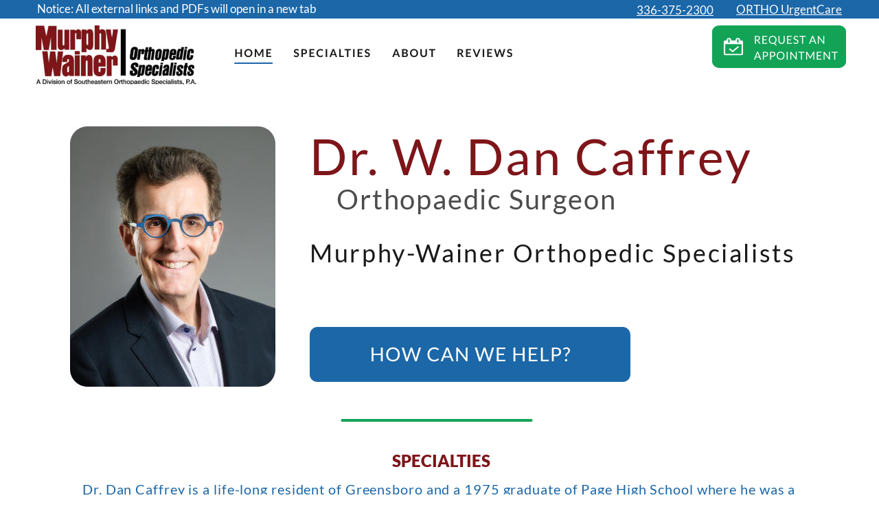

--- FILE ---
content_type: text/html
request_url: https://www.drwdancaffrey.com/
body_size: 57593
content:
<!DOCTYPE html>
<html lang="en">
<head>
 <meta http-equiv="X-UA-Compatible" content="IE=EDGE"/>
 <meta charset="utf-8"/>
 <meta name="Generator" content="Xara HTML filter v.9.9.1.0"/>
 <meta name="XAR Files" content="index_html_files/xr_files.txt"/>
 <title>Dr. W. Dan Caffrey | Orthopaedic Surgeon | Greensboro, North Carolina</title>
 <meta name="viewport" content="width=device-width, initial-scale=1" />
 <meta name="keywords" content="Dr. Julian Willoughby, Dr. Willoughby, Murphy Wainer Orthopedic Specialists, Orthopedic Injuries, Sports Injuries, Degenerative Disorders, Interventional Spine Care, Interventional Spinal Care, Sports Medicine, Musculoskeletal Ultrasound, Physiatry, Rehabilitation, Joint Injections, Fluoroscopy, Tendon Tears, Tendonitis, Muscle Tears, Joint Fluid, Ligament Sprains, Ligament Tears, Join Inflammation, Nerve Entrapment, Hernias, Dislocations, Cysts, Epidurals, Nerve Blocks, Facet Injections, Medial Branch Blocks, Radiofrequency Ablation, SI Joint Injections, Arthrograms, Greensboro, High Point, Winston-Salem, Kernersville, Eden, Guilford County, North Carolina"/>
 <meta name="description" content="Dr. W. Dan Caffrey is an orthopaedic surgeon at Murphy-Wainer Orthopedic Specialists in Greensboro, North Carolina."/>
 <link rel="stylesheet" href="index_html_files/xr_fonts.css"/>
 <script><!--
 if(navigator.userAgent.indexOf('MSIE')!=-1 || navigator.userAgent.indexOf('Trident')!=-1){ document.write('<link rel="stylesheet" href="index_html_files/xr_fontsie.css"/>');} 
 if(navigator.userAgent.indexOf('Android')!=-1){ document.write('<link rel="stylesheet" href="index_html_files/xr_fontsrep.css"/>');} 
--></script>
 <script>document.documentElement.className="xr_bgh0";</script>
 <link rel="stylesheet" href="index_html_files/xr_main.css"/>
 <link rel="stylesheet" href="index_html_files/custom_styles.css"/>
 <link rel="stylesheet" href="index_html_files/xr_text.css"/>
 <script src="index_html_files/roe.js"></script>
 <script src="index_html_files/replaceMobileFonts.js"></script>
 <script src="index_html_files/prs4.js"></script>
 <link rel="stylesheet" href="index_html_files/xr_all.css" id="xr_mvcss"/>
 <!--[if lt IE 9]><link rel="stylesheet" href="index_html_files/xr_ie.css"/><![endif]-->
 <script> var xr_multivar=1;xr_ios_ini2();</script>
 <script src="index_html_files/jquery.js"></script>
 <link rel="stylesheet" href="index_html_files/ani.css"/>
 <style>
  @media screen and (min-width: 840px) {#xr_xr {top:0px;}}
  @media screen and (max-width: 839px) {#xr_xr {top:0px;}}
 </style>
</head>
<body class="xr_bgb0">
<div class="xr_ap" id="xr_xrii"  style="width: 100%; height: 100%; min-width: 1200px; min-height: 2854px; top:0%; left:0%; overflow:hidden;">
<div class="xr_ap" id="xr_bph" style="width: 100%; height: 100%; left: 0px; top: 0px; overflow: hidden;">
<div class="xr_ar xr_mvp_2 xr_mvpo " style="width: 100%; height: 100%;">
<div class="xr_pbd">
</div>
</div>
</div>
<div class="xr_strb  xr_mvp_1 " style="top: 0px; left: 0px; width: 100%; min-width: 1200px; position: absolute;">
 <span class="xr_ar" style=" left: 0px; width: 100%; height: 603px; top: 2251px; position: absolute; background-color: #1B67A8;"></span>
</div>
<div class="xr_strb  xr_mvp_1 " style="top: 0px; left: 0px; width: 100%; min-width: 1200px; position: absolute;">
 <span class="xr_rn_ xr_rnsp_ xr_ar" style=" left: 0px; width: 100%; height: 5px; top: 2247px; position: absolute; background:url('index_html_files/256.png') center 0px repeat; background-size: 1200px 5px;"></span>
</div>
<div class="xr_strb  xr_mvp_1 " style="top: 0px; left: 0px; width: 100%; min-width: 1200px; position: absolute;">
 <span class="xr_ar" style=" left: 0px; width: 100%; height: 2px; top: 2721px; position: absolute; background:url('index_html_files/264@2x.png') center center no-repeat; background-size: cover;"></span>
</div>
<div class="xr_strb  xr_mvp_2  xr_mvpo " style="top: 0px; left: 0px; width: 100%; min-width: 480px; position: absolute;">
 <span class="xr_ar" style=" left: 0px; width: 100%; height: 652px; top: 2108px; position: absolute; background-color: #1B67A8;"></span>
</div>
<div class="xr_strb  xr_mvp_2  xr_mvpo " style="top: 0px; left: 0px; width: 100%; min-width: 480px; position: absolute;">
 <span class="xr_rn_ xr_rnsp_ xr_ar" style=" left: 0px; width: 100%; height: 5px; top: 2105px; position: absolute; background:url('index_html_files/1016.png') center 0px repeat; background-size: 483px 5px;"></span>
</div>
<div class="xr_strb  xr_mvp_2  xr_mvpo " style="top: 0px; left: 0px; width: 100%; min-width: 480px; position: absolute;">
 <span class="xr_ar" style=" left: 0px; width: 100%; height: 2px; top: 2627px; position: absolute; background:url('index_html_files/1023@2x.png') center center no-repeat; background-size: cover;"></span>
</div>
<div class="xr_strb  xr_mvp_2  xr_mvpo " style="top: 0px; left: 0px; width: 100%; min-width: 480px; position: absolute;">
 <span class="xr_ar" style=" left: 0px; width: 100%; height: 2px; top: 2333px; position: absolute; background:url('index_html_files/1070@2x.png') center center no-repeat; background-size: cover;"></span>
</div>
<!--[if gte IE 9]><!-->
<div id="xr_xr" class="xr_noc" style="position:relative; text-align:left; margin:0 auto;" onmousedown="xr_mm(event);">
<!--<![endif]-->
<!--[if lt IE 9]>
<div class="xr_ap" id="xr_xr" style="width: 1200px; height: 2854px; left:50%; margin-left: -600px; text-align: left; top:0px;">
<![endif]-->
 <script>var xr_xr=document.getElementById("xr_xr");xr_rxc();</script>
<div id="xr_td" class="xr_td">
<div id="xr_mvp_1" class="xr_mvp_1 xr_bgn_0_0_0" style="position:absolute; width:1200px; height:2854px;">
<div class="xr_ap xr_xri_" style="width: 1200px; height: 2854px;">
<div class="xr_group">
</div>
<div class="xr_group">
</div>
<div class="xr_group">
</div>
<div class="xr_group">
</div>
<div class="xr_group">
</div>
<div class="xr_group">
</div>
 <div class="xr_txt xr_s0" style="position: absolute; left:411px; top:255px; width:781px; height:10px;">
  <span class="xr_tl xr_s1" style="top: -71.05px;">Dr. W. Dan Caffrey</span>
  <span class="xr_tl xr_s2" style="top: 11.38px;">    Orthopaedic Surgeon</span>
  <span class="xr_tl xr_s3" style="top: 91.19px;">Murphy-Wainer Orthopedic Specialists</span>
 </div>
 <div class="xr_trigo_xr_ce0" style="position:absolute;left:410px;top:476px;width:469px;height:81px;z-index:-1;"></div>
 <div class="xr_ap xr_ac" id="xr_xpxr_2" style="left:0; top:0; visibility: hidden; display: none;">
 <a href="javascript:xr_cpu(4)" onclick="return(xr_nn());">
  <img class="xr_rn_ xr_rnsp_ xr_ap" src="index_html_files/1244.png" alt="HOW CAN WE HELP?" title="" onmousemove="xr_mo(this,0,event)" style="left:410px;top:476px;width:469px;height:81px;"/>
 </a>
 </div>
 <div class="xr_trigo_xr_ce1" style="position:absolute;left:105px;top:966px;width:297px;height:197px;z-index:-1;"></div>
 <div class="xr_ap xr_ac" id="xr_xpxr_7" style="left:0; top:0; visibility: hidden; display: none;">
 <a href="specialties.html" onclick="return(xr_nn());">
  <img class="xr_rn_ xr_rnsp_ xr_ap" src="index_html_files/1245.png" alt="A grandpa is jogging next to his young grandson. Title reads: Total Joint Replacement" title="" onmousemove="xr_mo(this,0,event)" style="left:105px;top:966px;width:297px;height:197px;"/>
 </a>
 </div>
 <div class="xr_trigo_xr_ce2" style="position:absolute;left:449px;top:964px;width:303px;height:199px;z-index:-1;"></div>
 <div class="xr_ap xr_ac" id="xr_xpxr_12" style="left:0; top:0; visibility: hidden; display: none;">
 <a href="specialties.html" onclick="return(xr_nn());">
  <img class="xr_rn_ xr_rnsp_ xr_ap" src="index_html_files/1246.png" alt="A young man standing on a tennis court holds his left shoulder in pain. Title reads: Arthroscopic Shoulder Surgery" title="" onmousemove="xr_mo(this,0,event)" style="left:449px;top:964px;width:303px;height:199px;"/>
 </a>
 </div>
 <div class="xr_trigo_xr_ce3" style="position:absolute;left:792px;top:966px;width:297px;height:198px;z-index:-1;"></div>
 <div class="xr_ap xr_ac" id="xr_xpxr_17" style="left:0; top:0; visibility: hidden; display: none;">
 <a href="specialties.html" onclick="return(xr_nn());">
  <img class="xr_rn_ xr_rnsp_ xr_ap" src="index_html_files/1247.png" alt="A senior woman sits on a park bench holding her knee in pain. Title reads: Arthroscopic Knee Surgery" title="" onmousemove="xr_mo(this,0,event)" style="left:792px;top:966px;width:297px;height:198px;"/>
 </a>
 </div>
 <div class="xr_trigo_xr_ce4" style="position:absolute;left:277px;top:1228px;width:297px;height:198px;z-index:-1;"></div>
 <div class="xr_ap xr_ac" id="xr_xpxr_22" style="left:0; top:0; visibility: hidden; display: none;">
 <a href="specialties.html" onclick="return(xr_nn());">
  <img class="xr_rn_ xr_rnsp_ xr_ap" src="index_html_files/1248.png" alt="A man is hitting golf balls on a driving range. Title reads: ACL Repair Surgery" title="" onmousemove="xr_mo(this,0,event)" style="left:277px;top:1228px;width:297px;height:198px;"/>
 </a>
 </div>
 <div class="xr_trigo_xr_ce5" style="position:absolute;left:456px;top:609px;width:280px;height:5px;z-index:-1;"></div>
 <div class="xr_ap xr_ac" id="xr_xpxr_27" style="left:0; top:0; visibility: hidden; display: none;">
 <img class="xr_rn_ xr_rnsp_ xr_ap" src="index_html_files/1041.png" alt="" title="" style="left:456px;top:609px;width:280px;height:5px;"/>
 </div>
 <img class="xr_ap" src="index_html_files/1186.jpg" alt="Blue banner with a photo overlayed that shows two middle-aged men standing next to their bikes on an outdoor trail." title="" style="left:15px;top:1521px;width:1163px;height:395px;"/>
 <div class="xr_txt xr_s4" style="position: absolute; left:73px; top:1632px; width:439px; height:10px;">
  <span class="xr_tl xr_s4" style="top: -17.76px;">“Dr. Caffrey is a great doctor. He explained </span>
  <span class="xr_tl xr_s4" style="top: 3.83px;">everything in detail. He and his staff were </span>
  <span class="xr_tl xr_s4" style="top: 25.42px;">professional, and compassionate. Was able </span>
  <span class="xr_tl xr_s4" style="top: 47.02px;">to make an appt that day and surgery the </span>
  <span class="xr_tl xr_s4" style="top: 68.61px;">same week. Very little waiting time and that </span>
  <span class="xr_tl xr_s4" style="top: 90.2px;">was very much appreciated. Thanks again!”</span>
 </div>
 <div class="xr_trigo_xr_ce6" style="position:absolute;left:351px;top:2095px;width:473px;height:85px;z-index:-1;"></div>
 <div class="xr_ap xr_ac" id="xr_xpxr_32" style="left:0; top:0; visibility: hidden; display: none;">
 <a href="javascript:xr_cpu(4)" onclick="return(xr_nn());">
  <img class="xr_rn_ xr_rnsp_ xr_ap" src="index_html_files/1043.png" alt="HOW CAN WE HELP?" title="" onmousemove="xr_mo(this,0,event)" style="left:351px;top:2095px;width:473px;height:85px;"/>
 </a>
 </div>
 <div class="xr_trigo_xr_ce7" style="position:absolute;left:447px;top:2015px;width:281px;height:5px;z-index:-1;"></div>
 <div class="xr_ap xr_ac" id="xr_xpxr_37" style="left:0; top:0; visibility: hidden; display: none;">
 <img class="xr_rn_ xr_rnsp_ xr_ap" src="index_html_files/1044.png" alt="" title="" style="left:447px;top:2015px;width:281px;height:5px;"/>
 </div>
<div class="xr_group">
</div>
<div class="xr_group">
 <div class="xr_txt xr_s5" style="position: absolute; left:941px; top:2527px; width:240px; height:10px;">
  <span class="xr_tl xr_s6" style="top: -23.68px;">ON-SITE<span class="xr_s7" style=""> </span></span>
 </div>
</div>
<div class="xr_group">
 <div class="xr_txt xr_s6" style="position: absolute; left:945px; top:2309px; width:263px; height:10px;">
  <span class="xr_tl xr_s6" style="top: -23.68px;">AFTER HOURS </span>
  <span class="xr_tl xr_s6" style="top: 5.11px;">ORTHOPEDIC</span>
 </div>
</div>
<div class="xr_group">
 <img class="xr_rn_ xr_ap" src="index_html_files/252.jpg" alt="Image of patient getting physical therapy" title="" style="left:790px;top:2513px;width:140px;height:111px;"/>
</div>
<div class="xr_group">
 <img class="xr_rn_ xr_ap" src="index_html_files/253.jpg" alt="Image of patient at urgent care" title="" style="left:790px;top:2299px;width:131px;height:116px;"/>
</div>
 <div class="xr_trigo_xr_ce8" style="position:absolute;left:938px;top:2366px;width:191px;height:73px;z-index:-1;"></div>
 <div class="xr_ap xr_ac" id="xr_xpxr_42" style="left:0; top:0; visibility: hidden; display: none;">
 <a href="https://murphywainer.com/orthopedic-urgent-care.html" target="_blank" rel="noopener noreferrer" onclick="return(xr_nn());">
  <img class="xr_rn_ xr_rnsp_ xr_ap" src="index_html_files/431.png" alt="URGENT CARE" title="" onmousemove="xr_mo(this,0,event)" style="left:938px;top:2366px;width:191px;height:73px;"/>
 </a>
 </div>
 <div class="xr_trigo_xr_ce9" style="position:absolute;left:940px;top:2552px;width:247px;height:72px;z-index:-1;"></div>
 <div class="xr_ap xr_ac" id="xr_xpxr_48" style="left:0; top:0; visibility: hidden; display: none;">
 <a href="https://murphywainer.com/physical-therapy.html" target="_blank" rel="noopener noreferrer" onclick="return(xr_nn());">
  <img class="xr_rn_ xr_rnsp_ xr_ap" src="index_html_files/432.png" alt="PHYSICAL THERAPY" title="" onmousemove="xr_mo(this,0,event)" style="left:940px;top:2552px;width:247px;height:72px;"/>
 </a>
 </div>
<div class="xr_group">
</div>
<div class="xr_group">
 <div class="xr_txt xr_s8" style="position: absolute; left:90px; top:2309px; width:296px; height:10px;">
  <span class="xr_tl xr_s6" style="top: -23.68px;">GREENSBORO OFFICE</span>
  <span class="xr_tl xr_s9" style="top: 31.21px;"><a href="https://goo.gl/maps/rnZDHvAhcZxHTwdu5" target="_blank" rel="noopener noreferrer" onclick="return(xr_nn());" onmousemove="xr_mo(this,0)" ><span class="xr_s9" style="">1130 North Church St.</span></a></span>
  <span class="xr_tl xr_s9" style="top: 55.68px;"><a href="https://goo.gl/maps/rnZDHvAhcZxHTwdu5" target="_blank" rel="noopener noreferrer" onclick="return(xr_nn());" onmousemove="xr_mo(this,0)" ><span class="xr_s9" style="">Greensboro, NC 27401</span></a></span>
  <span class="xr_tl xr_s9" style="top: 112.5px;"><a href="tel:3363752300" onclick="return(xr_nn());" onmousemove="xr_mo(this,0)" ><span class="xr_s9" style="">336-375-2300</span></a></span>
 </div>
</div>
<div class="xr_group">
 <div class="xr_txt xr_s8" style="position: absolute; left:90px; top:2527px; width:296px; height:10px;">
  <span class="xr_tl xr_s6" style="top: -23.68px;">EDEN OFFICE</span>
  <span class="xr_tl xr_s9" style="top: 31.21px;"><a href="https://goo.gl/maps/yZ44NFDGrvVYkEXk7" target="_blank" rel="noopener noreferrer" onclick="return(xr_nn());" onmousemove="xr_mo(this,0)" ><span class="xr_s9" style="">640 South Van Buren St.</span></a></span>
  <span class="xr_tl xr_s9" style="top: 55.68px;"><a href="https://goo.gl/maps/yZ44NFDGrvVYkEXk7" target="_blank" rel="noopener noreferrer" onclick="return(xr_nn());" onmousemove="xr_mo(this,0)" ><span class="xr_s9" style="">Eden, NC 27288</span></a></span>
  <span class="xr_tl xr_s9" style="top: 112.5px;"><a href="tel:3366230937" onclick="return(xr_nn());" onmousemove="xr_mo(this,0)" ><span class="xr_s9" style="">336-623-0937</span></a></span>
 </div>
</div>
<div class="xr_group">
 <img class="xr_rn_ xr_rnsp_ xr_ap" src="index_html_files/257.png" alt="" title="" style="left:86px;top:2476px;width:247px;height:5px;"/>
</div>
<div class="xr_group">
 <span class="xr_ar" style="left:425px;top:2251px;width:350px;height:472px; background-color: #12A357;"></span>
</div>
<div class="xr_group">
 <div class="xr_txt xr_s10" style="position: absolute; left:445px; top:2309px; width:310px; height:10px;">
  <span class="xr_tl xr_s6" style="top: -23.68px;">QUICK LINKS</span>
  <span class="xr_tl xr_s11" style="top: 31.21px;"><a href="specialties.html" onclick="return(xr_nn());" onmousemove="xr_mo(this,0)" ><span class="xr_s11" style="">SPECIALTIES</span></a></span>
  <span class="xr_tl xr_s11" style="top: 55.68px;"><a href="about-dr-caffrey.html" onclick="return(xr_nn());" onmousemove="xr_mo(this,0)" ><span class="xr_s11" style="">ABOUT DR CAFFREY</span></a></span>
  <span class="xr_tl xr_s11" style="top: 80.15px;"><a href="patient-reviews.html" onclick="return(xr_nn());" onmousemove="xr_mo(this,0)" ><span class="xr_s11" style="">PATIENT REVIEWS</span></a></span>
  <span class="xr_tl xr_s11" style="top: 153.57px;"><a href="https://murphywainer.com/forms/appointments_view.php" target="_blank" rel="noopener noreferrer" onclick="return(xr_nn());" onmousemove="xr_mo(this,0)" ><span class="xr_s11" style="">APPOINTMENT REQUEST</span></a></span>
  <span class="xr_tl xr_s11" style="top: 178.05px;"><a href="https://www.murphywainer.com/contact-murphy-wainer.html" target="_blank" rel="noopener noreferrer" onclick="return(xr_nn());" onmousemove="xr_mo(this,0)" ><span class="xr_s11" style="">CONTACT US</span></a></span>
 </div>
</div>
<div class="xr_group">
 <img class="xr_rn_ xr_rnsp_ xr_ap" src="index_html_files/263.png" alt="" title="" style="left:940px;top:2472px;width:247px;height:5px;"/>
</div>
<div class="xr_group">
</div>
<div class="xr_group">
 <div class="xr_txt xr_s12" style="position: absolute; left:18px; top:2776px; width:544px; height:10px;">
  <span class="xr_tl xr_s13" style="top: -15.79px;">COPYRIGHT © MURPHY WAINER ORTHOPEDIC SPECIALISTS</span>
  <span class="xr_tl xr_s13" style="top: 7.24px;">ALL RIGHTS RESERVED.</span>
  <span class="xr_tl xr_s12" style="top: 30.28px;"><span class="xr_s13" style="">WEB DEVELOPMENT BY </span><a href="https://abetterweb.com" target="_blank" rel="noopener noreferrer" onclick="return(xr_nn());" onmousemove="xr_mo(this,0)" ><span class="xr_s14" style="">A BETTER WEB, INC.</span></a></span>
 </div>
</div>
<div class="xr_group">
 <div class="xr_txt xr_s14" style="position: absolute; left:875px; top:2776px; width:311px; height:10px;">
  <span class="xr_tl xr_s13" style="top: -15.79px;"><a href="index_html_files/privacy.pdf" target="_blank" rel="noopener noreferrer" onclick="return(xr_nn());" onmousemove="xr_mo(this,0)" ><span class="xr_s14" style="">PRIVACY NOTICE</span></a></span>
  <span class="xr_tl xr_s13" style="top: 7.24px;"><a href="index_html_files/MURPHYWAINER-NONDISCRIMINATION-NOTICE.pdf" target="_blank" rel="noopener noreferrer" onclick="return(xr_nn());" onmousemove="xr_mo(this,0)" ><span class="xr_s14" style="">NOTICE OF NON-DISCRIMINATION</span></a></span>
  <span class="xr_tl xr_s13" style="top: 30.28px;"><a href="accessibility.html" onclick="return(xr_nn());" onmousemove="xr_mo(this,0)" ><span class="xr_s14" style="">ACCESSIBILITY STATEMENT</span></a></span>
 </div>
</div>
 <img class="xr_rn_ xr_ap" src="index_html_files/1188.jpg" alt="Dr. W. Dan Caffrey, Orthopaedic Surgeon, Greensboro, NC" title="" style="left:62px;top:184px;width:299px;height:379px;"/>
 <div class="xr_txt xr_s15" style="position: absolute; left:49px; top:720px; width:1100px; height:10px;">
  <span class="xr_tc xr_s15" style="left: -24.42px; top: -19.74px; width: 1154px;">Dr. Dan Caffrey is a life-long resident of Greensboro and a 1975 graduate of Page High School where he was a </span>
  <span class="xr_tc xr_s15" style="left: -40.06px; top: 4.26px; width: 1185px;">valedictorian. He attended Duke University as an Angier B. Duke Scholar for his undergraduate studies, followed </span>
  <span class="xr_tc xr_s15" style="left: -28.41px; top: 28.25px; width: 1162px;">by obtaining his medical degree from Duke University Medical School. He then completed two years of general </span>
  <span class="xr_tc xr_s15" style="left: -3.43px; top: 52.24px; width: 1112px;">surgery internship at Presbyterian Hospital/University of Pittsburgh, returning to Duke University for his </span>
  <span class="xr_tc xr_s15" style="left: -52.79px; top: 76.23px; width: 1211px;">orthopedic residency. Subsequent to residency, Dr. Caffrey completed a one-year sports medicine and arthroscopic </span>
  <span class="xr_tc xr_s15" style="left: -32.23px; top: 100.22px; width: 1165px;">surgery fellowship in Richmond, Virginia. He was the first physician in this area to have completed this training.</span>
 </div>
 <div class="xr_txt Heading_1 Heading_2 xr_s16" style="position: absolute; left:470px; top:680px; width:265px; height:10px;">
  <h2 class="xr_tc Heading_1 Heading_2 xr_s16" style="left: 54.6px; top: -23.68px; width: 156px;margin:0;">SPECIALTIES</h2>
 </div>
 <div class="xr_trigo_xr_ce10" style="position:absolute;left:620px;top:1228px;width:298px;height:198px;z-index:-1;"></div>
 <div class="xr_ap xr_ac" id="xr_xpxr_54" style="left:0; top:0; visibility: hidden; display: none;">
 <a href="specialties.html" onclick="return(xr_nn());">
  <img class="xr_rn_ xr_rnsp_ xr_ap" src="index_html_files/1250.png" alt="A senior woman holds her shoulder as a doctor uses a model of a shoulder to explain where her pain is coming from. Title reads: Rotator Cuff Surgery" title="" onmousemove="xr_mo(this,0,event)" style="left:620px;top:1228px;width:298px;height:198px;"/>
 </a>
 </div>
 <div class="xr_txt xr_s17" style="position: absolute; left:191px; top:1822px; width:322px; height:10px;">
  <span class="xr_tr xr_s17" style="left: 94.54px; top: -19.68px; width: 227px;">-Patient of Dr. Caffrey</span>
 </div>
<div class="xr_group">
</div>
 <div class="xr_trigo_xr_ce11" style="position:absolute;left:22px;top:2345px;width:48px;height:48px;z-index:-1;"></div>
 <div class="xr_ap xr_ac" id="xr_xpxr_59" style="left:0; top:0; visibility: hidden; display: none;">
 <a href="https://goo.gl/maps/rnZDHvAhcZxHTwdu5" target="_blank" rel="noopener noreferrer" onclick="return(xr_nn());">
  <img class="xr_rn_ xr_rnsp_ xr_ap" src="index_html_files/433.png" alt="" title="" onmousemove="xr_mo(this,0,event)" style="left:22px;top:2345px;width:48px;height:48px;"/>
 </a>
 </div>
 <div class="xr_trigo_xr_ce12" style="position:absolute;left:22px;top:2414px;width:48px;height:48px;z-index:-1;"></div>
 <div class="xr_ap xr_ac" id="xr_xpxr_65" style="left:0; top:0; visibility: hidden; display: none;">
 <a href="tel:3363752300" onclick="return(xr_nn());">
  <img class="xr_rn_ xr_rnsp_ xr_ap" src="index_html_files/434.png" alt="" title="" onmousemove="xr_mo(this,0,event)" style="left:22px;top:2414px;width:48px;height:48px;"/>
 </a>
 </div>
 <div class="xr_trigo_xr_ce13" style="position:absolute;left:22px;top:2563px;width:48px;height:48px;z-index:-1;"></div>
 <div class="xr_ap xr_ac" id="xr_xpxr_71" style="left:0; top:0; visibility: hidden; display: none;">
 <a href="https://goo.gl/maps/oGaobjz6aNJ2" target="_blank" rel="noopener noreferrer" onclick="return(xr_nn());">
  <img class="xr_rn_ xr_rnsp_ xr_ap" src="index_html_files/435.png" alt="" title="" onmousemove="xr_mo(this,0,event)" style="left:22px;top:2563px;width:48px;height:48px;"/>
 </a>
 </div>
 <div class="xr_trigo_xr_ce14" style="position:absolute;left:22px;top:2630px;width:48px;height:48px;z-index:-1;"></div>
 <div class="xr_ap xr_ac" id="xr_xpxr_77" style="left:0; top:0; visibility: hidden; display: none;">
 <a href="tel:3366230937" onclick="return(xr_nn());">
  <img class="xr_rn_ xr_rnsp_ xr_ap" src="index_html_files/436.png" alt="" title="" onmousemove="xr_mo(this,0,event)" style="left:22px;top:2630px;width:48px;height:48px;"/>
 </a>
 </div>
 <div id="xr_xo0" class="xr_ap" style="left:0; top:0; width:1200px; height:100px; visibility:hidden; z-index:3;">
 <a href="" onclick="return(false);" onmousedown="xr_ppir(this);">
 </a>
 </div>
 <div id="xr_xd0"></div>
 <div class="xr_ap xr_pplock xr_prl01104" id="xr_xp4" style="left:0; top:0; visibility: hidden; display: none; z-index:4;">
 </div>
 <div id="xr_xo4"></div>
 <div id="xr_xd4"></div>
</div>
</div>
<div id="xr_mvp_2" class="xr_mvp_2 xr_bgn_1_0_0 xr_mvpo" style="position:absolute; width:480px; height:2760px;">
<div class="xr_ap xr_xri_" style="width: 480px; height: 2760px;">
<div class="xr_group">
</div>
<div class="xr_group">
</div>
<div class="xr_group">
</div>
<div class="xr_group">
</div>
<div class="xr_group">
</div>
 <div class="xr_txt xr_s18" style="position: absolute; left:47px; top:217px; width:430px; height:10px;">
  <span class="xr_tl xr_s18" style="top: -39.47px;">Dr. W.Dan Caffrey</span>
 </div>
 <div class="xr_trigo_xr_ce15" style="position:absolute;left:26px;top:1090px;width:426px;height:98px;z-index:-1;"></div>
 <div class="xr_ap xr_ac" id="xr_xpxr_83" style="left:0; top:0; visibility: hidden; display: none;">
 <a href="specialties.html" onclick="return(xr_nn());">
  <img class="xr_rn_ xr_rnsp_ xr_ap" src="index_html_files/1252.png" alt="A grandpa is jogging next to his young grandson. Title reads: Total Joint Replacement" title="" onmousemove="xr_mo(this,7,event)" style="left:26px;top:1090px;width:426px;height:98px;"/>
 </a>
 </div>
 <div class="xr_trigo_xr_ce16" style="position:absolute;left:26px;top:1218px;width:426px;height:100px;z-index:-1;"></div>
 <div class="xr_ap xr_ac" id="xr_xpxr_88" style="left:0; top:0; visibility: hidden; display: none;">
 <a href="specialties.html" onclick="return(xr_nn());">
  <img class="xr_rn_ xr_rnsp_ xr_ap" src="index_html_files/1253.png" alt="A young man standing on a tennis court holds his left shoulder in pain. Title reads: Arthroscopic Shoulder Surgery" title="" onmousemove="xr_mo(this,7,event)" style="left:26px;top:1218px;width:426px;height:100px;"/>
 </a>
 </div>
 <div class="xr_trigo_xr_ce17" style="position:absolute;left:26px;top:1348px;width:426px;height:99px;z-index:-1;"></div>
 <div class="xr_ap xr_ac" id="xr_xpxr_93" style="left:0; top:0; visibility: hidden; display: none;">
 <a href="specialties.html" onclick="return(xr_nn());">
  <img class="xr_rn_ xr_rnsp_ xr_ap" src="index_html_files/1254.png" alt="A senior woman sits on a park bench holding her knee in pain. Title reads: Arthroscopic Knee Surgery" title="" onmousemove="xr_mo(this,7,event)" style="left:26px;top:1348px;width:426px;height:99px;"/>
 </a>
 </div>
 <div class="xr_trigo_xr_ce18" style="position:absolute;left:26px;top:1467px;width:426px;height:100px;z-index:-1;"></div>
 <div class="xr_ap xr_ac" id="xr_xpxr_98" style="left:0; top:0; visibility: hidden; display: none;">
 <a href="specialties.html" onclick="return(xr_nn());">
  <img class="xr_rn_ xr_rnsp_ xr_ap" src="index_html_files/1255.png" alt="A man is hitting golf balls on a driving range. Title reads: ACL Repair Surgery" title="" onmousemove="xr_mo(this,7,event)" style="left:26px;top:1467px;width:426px;height:100px;"/>
 </a>
 </div>
 <div class="xr_trigo_xr_ce19" style="position:absolute;left:44px;top:996px;width:395px;height:4px;z-index:-1;"></div>
 <div class="xr_ap xr_ac" id="xr_xpxr_103" style="left:0; top:0; visibility: hidden; display: none;">
 <img class="xr_rn_ xr_rnsp_ xr_ap" src="index_html_files/1195.png" alt="" title="" style="left:44px;top:996px;width:395px;height:4px;"/>
 </div>
 <img class="xr_rn_ xr_ap" src="index_html_files/1196.jpg" alt="Blue banner with a photo overlayed that shows two middle-aged men standing next to their bikes on an outdoor trail." title="" style="left:0px;top:1730px;width:481px;height:340px;"/>
 <div class="xr_txt xr_s4" style="position: absolute; left:30px; top:1784px; width:285px; height:10px;">
  <span class="xr_tl xr_s4" style="top: -17.76px;">“Dr. Caffrey is a great </span>
  <span class="xr_tl xr_s4" style="top: 3.83px;">doctor. He explained </span>
  <span class="xr_tl xr_s4" style="top: 25.42px;">everything in detail. He and </span>
  <span class="xr_tl xr_s4" style="top: 47.02px;">his staff were professional, </span>
  <span class="xr_tl xr_s4" style="top: 68.61px;">and compassionate. Was </span>
  <span class="xr_tl xr_s4" style="top: 90.2px;">able to make an appt that </span>
  <span class="xr_tl xr_s4" style="top: 111.8px;">day and surgery the same </span>
  <span class="xr_tl xr_s4" style="top: 133.39px;">week. Very little waiting </span>
  <span class="xr_tl xr_s4" style="top: 154.98px;">time and that was very much </span>
  <span class="xr_tl xr_s4" style="top: 176.58px;">appreciated. Thanks again!”</span>
 </div>
<div class="xr_group">
</div>
<div class="xr_group">
 <span class="xr_ar" style="left:-1px;top:2335px;width:233px;height:293px; background-color: #12A357;"></span>
</div>
<div class="xr_group">
 <div class="xr_txt xr_s19" style="position: absolute; left:253px; top:2384px; width:85px; height:10px;">
  <span class="xr_tl xr_s20" style="top: -17.76px;">ON-SITE<span class="xr_s21" style=""> </span></span>
 </div>
</div>
<div class="xr_group">
 <div class="xr_txt xr_s20" style="position: absolute; left:255px; top:2521px; width:140px; height:10px;">
  <span class="xr_tl xr_s20" style="top: -17.76px;">AFTER HOURS </span>
  <span class="xr_tl xr_s20" style="top: 3.83px;">ORTHOPEDIC</span>
 </div>
</div>
<div class="xr_group">
 <img class="xr_rn_ xr_ap" src="index_html_files/1014.jpg" alt="Image of patient getting physical therapy" title="" style="left:349px;top:2350px;width:77px;height:60px;"/>
</div>
<div class="xr_group">
 <img class="xr_rn_ xr_ap" src="index_html_files/1015.jpg" alt="Image of patient at urgent care" title="" style="left:388px;top:2495px;width:61px;height:58px;"/>
</div>
<div class="xr_group">
</div>
<div class="xr_group">
 <div class="xr_txt xr_s22" style="position: absolute; left:27px; top:2150px; width:211px; height:10px;">
  <span class="xr_tl xr_s23" style="top: -15.79px;">GREENSBORO OFFICE</span>
  <span class="xr_tl xr_s24" style="top: 20.81px;"><a href="https://goo.gl/maps/rnZDHvAhcZxHTwdu5" target="_blank" rel="noopener noreferrer" onclick="return(xr_nn());" onmousemove="xr_mo(this,7)" ><span class="xr_s24" style="">1130 North Church St.</span></a></span>
  <span class="xr_tl xr_s24" style="top: 37.12px;"><a href="https://goo.gl/maps/rnZDHvAhcZxHTwdu5" target="_blank" rel="noopener noreferrer" onclick="return(xr_nn());" onmousemove="xr_mo(this,7)" ><span class="xr_s24" style="">Greensboro, NC 27401</span></a></span>
  <span class="xr_tl xr_s24" style="top: 75px;"><a href="tel:3363752300" onclick="return(xr_nn());" onmousemove="xr_mo(this,7)" ><span class="xr_s24" style="">336-375-2300</span></a></span>
 </div>
</div>
<div class="xr_group">
 <div class="xr_txt xr_s22" style="position: absolute; left:253px; top:2150px; width:200px; height:10px;">
  <span class="xr_tl xr_s23" style="top: -15.79px;">EDEN OFFICE</span>
  <span class="xr_tl xr_s24" style="top: 20.81px;"><a href="https://goo.gl/maps/yZ44NFDGrvVYkEXk7" target="_blank" rel="noopener noreferrer" onclick="return(xr_nn());" onmousemove="xr_mo(this,7)" ><span class="xr_s24" style="">640 South Van Buren St.</span></a></span>
  <span class="xr_tl xr_s24" style="top: 37.12px;"><a href="https://goo.gl/maps/yZ44NFDGrvVYkEXk7" target="_blank" rel="noopener noreferrer" onclick="return(xr_nn());" onmousemove="xr_mo(this,7)" ><span class="xr_s24" style="">Eden, NC 27288</span></a></span>
  <span class="xr_tl xr_s24" style="top: 75px;"><a href="tel:3366230937" onclick="return(xr_nn());" onmousemove="xr_mo(this,7)" ><span class="xr_s24" style="">336-623-0937</span></a></span>
 </div>
</div>
<div class="xr_group">
 <img class="xr_rn_ xr_rnsp_ xr_ap" src="index_html_files/1017.png" alt="" title="" style="left:253px;top:2345px;width:101px;height:5px;"/>
</div>
<div class="xr_group">
 <div class="xr_txt xr_s25" style="position: absolute; left:11px; top:2377px; width:226px; height:10px;">
  <span class="xr_tl xr_s20" style="top: -17.76px;">QUICK LINKS</span>
  <span class="xr_tc xr_s26" style="left: 113.07px; top: 21.7px; width: 3px;"> </span>
  <span class="xr_tl xr_s27" style="top: 30.31px;"><a href="specialties.html" onclick="return(xr_nn());" onmousemove="xr_mo(this,7)" ><span class="xr_s27" style="">SPECIALTIES</span></a></span>
  <span class="xr_tl xr_s27" style="top: 55.26px;"><a href="about-dr-caffrey.html" onclick="return(xr_nn());" onmousemove="xr_mo(this,7)" ><span class="xr_s27" style="">ABOUT DR CAFFREY</span></a></span>
  <span class="xr_tl xr_s27" style="top: 80.22px;"><a href="patient-reviews.html" onclick="return(xr_nn());" onmousemove="xr_mo(this,7)" ><span class="xr_s27" style="">PATIENT REVIEWS</span></a></span>
  <span class="xr_tl xr_s27" style="top: 142.6px;"><a href="https://murphywainer.com/forms/appointments_view.php" target="_blank" rel="noopener noreferrer" onclick="return(xr_nn());" onmousemove="xr_mo(this,7)" ><span class="xr_s27" style="">APPOINTMENT REQUEST</span></a></span>
  <span class="xr_tl xr_s27" style="top: 167.55px;"><a href="https://www.murphywainer.com/contact-murphy-wainer.html" target="_blank" rel="noopener noreferrer" onclick="return(xr_nn());" onmousemove="xr_mo(this,7)" ><span class="xr_s27" style="">CONTACT US</span></a></span>
 </div>
</div>
 <div class="xr_trigo_xr_ce20" style="position:absolute;left:26px;top:2265px;width:48px;height:48px;z-index:-1;"></div>
 <div class="xr_ap xr_ac" id="xr_xpxr_108" style="left:0; top:0; visibility: hidden; display: none;">
 <a href="https://goo.gl/maps/pfpx87FXgKp" target="_blank" rel="noopener noreferrer" onclick="return(xr_nn());">
  <img class="xr_rn_ xr_rnsp_ xr_ap" src="index_html_files/1018.png" alt="" title="" onmousemove="xr_mo(this,7,event)" style="left:26px;top:2265px;width:48px;height:48px;"/>
 </a>
 </div>
 <div class="xr_trigo_xr_ce21" style="position:absolute;left:91px;top:2265px;width:48px;height:48px;z-index:-1;"></div>
 <div class="xr_ap xr_ac" id="xr_xpxr_114" style="left:0; top:0; visibility: hidden; display: none;">
 <a href="tel:3363752300" onclick="return(xr_nn());">
  <img class="xr_rn_ xr_rnsp_ xr_ap" src="index_html_files/1019.png" alt="" title="" onmousemove="xr_mo(this,7,event)" style="left:91px;top:2265px;width:48px;height:48px;"/>
 </a>
 </div>
 <div class="xr_trigo_xr_ce22" style="position:absolute;left:254px;top:2265px;width:47px;height:48px;z-index:-1;"></div>
 <div class="xr_ap xr_ac" id="xr_xpxr_120" style="left:0; top:0; visibility: hidden; display: none;">
 <a href="https://goo.gl/maps/yZ44NFDGrvVYkEXk7" target="_blank" rel="noopener noreferrer" onclick="return(xr_nn());">
  <img class="xr_rn_ xr_rnsp_ xr_ap" src="index_html_files/1020.png" alt="" title="" onmousemove="xr_mo(this,7,event)" style="left:254px;top:2265px;width:47px;height:48px;"/>
 </a>
 </div>
 <div class="xr_trigo_xr_ce23" style="position:absolute;left:315px;top:2265px;width:48px;height:48px;z-index:-1;"></div>
 <div class="xr_ap xr_ac" id="xr_xpxr_126" style="left:0; top:0; visibility: hidden; display: none;">
 <a href="tel:3366230937" onclick="return(xr_nn());">
  <img class="xr_rn_ xr_rnsp_ xr_ap" src="index_html_files/1021.png" alt="" title="" onmousemove="xr_mo(this,7,event)" style="left:315px;top:2265px;width:48px;height:48px;"/>
 </a>
 </div>
<div class="xr_group">
 <img class="xr_rn_ xr_rnsp_ xr_ap" src="index_html_files/1022.png" alt="" title="" style="left:254px;top:2490px;width:102px;height:5px;"/>
</div>
<div class="xr_group">
</div>
<div class="xr_group">
 <div class="xr_txt xr_s28" style="position: absolute; left:6px; top:2715px; width:468px; height:10px;">
  <span class="xr_tl xr_s29" style="top: -10.85px;">COPYRIGHT © MURPHY WAINER ORTHOPEDIC SPECIALISTS</span>
  <span class="xr_tl xr_s29" style="top: 4.98px;">ALL RIGHTS RESERVED.</span>
  <span class="xr_tl xr_s28" style="top: 20.81px;"><span class="xr_s29" style="">WEB DEVELOPMENT BY </span><a href="https://abetterweb.com" target="_blank" rel="noopener noreferrer" onclick="return(xr_nn());" onmousemove="xr_mo(this,7)" ><span class="xr_s30" style="">A BETTER WEB, INC.</span></a></span>
 </div>
</div>
<div class="xr_group">
 <div class="xr_txt xr_s31" style="position: absolute; left:6px; top:2652px; width:225px; height:10px;">
  <span class="xr_tl xr_s32" style="top: -11.84px;"><a href="index_html_files/privacy.pdf" target="_blank" rel="noopener noreferrer" onclick="return(xr_nn());" onmousemove="xr_mo(this,7)" ><span class="xr_s31" style="">PRIVACY NOTICE</span></a></span>
  <span class="xr_tl xr_s32" style="top: 5.43px;"><a href="index_html_files/MURPHYWAINER-NONDISCRIMINATION-NOTICE.pdf" target="_blank" rel="noopener noreferrer" onclick="return(xr_nn());" onmousemove="xr_mo(this,7)" ><span class="xr_s31" style="">NOTICE OF NON-DISCRIMINATION</span></a></span>
  <span class="xr_tl xr_s32" style="top: 22.71px;"><a href="accessibility.html" onclick="return(xr_nn());" onmousemove="xr_mo(this,7)" ><span class="xr_s31" style="">ACCESSIBILITY STATEMENT</span></a></span>
 </div>
</div>
 <img class="xr_rn_ xr_ap" src="index_html_files/1199.jpg" alt="Dr. W. Dan Caffrey, Orthopaedic Surgeon, Greensboro, NC" title="" style="left:40px;top:246px;width:193px;height:276px;"/>
 <div class="xr_txt xr_s15" style="position: absolute; left:37px; top:567px; width:408px; height:10px;">
  <span class="xr_tc xr_s15" style="left: -4.84px; top: -19.74px; width: 422px;">Dr. Dan Caffrey is a life-long resident of </span>
  <span class="xr_tc xr_s15" style="left: -10.74px; top: 4.26px; width: 434px;">Greensboro and a 1975 graduate of Page </span>
  <span class="xr_tc xr_s15" style="left: -16.33px; top: 28.25px; width: 445px;">High School where he was a valedictorian. </span>
  <span class="xr_tc xr_s15" style="left: -16.36px; top: 52.24px; width: 445px;">He attended Duke University as an Angier </span>
  <span class="xr_tc xr_s15" style="left: 4.2px; top: 76.23px; width: 404px;">B. Duke Scholar for his undergraduate </span>
  <span class="xr_tc xr_s15" style="left: -14.4px; top: 100.22px; width: 442px;">studies, followed by obtaining his medical </span>
  <span class="xr_tc xr_s15" style="left: 7.35px; top: 124.22px; width: 398px;">degree from Duke University Medical </span>
  <span class="xr_tc xr_s15" style="left: -3.79px; top: 148.21px; width: 420px;">School. He then completed two years of </span>
  <span class="xr_tc xr_s15" style="left: -19.08px; top: 172.2px; width: 451px;">general surgery internship at Presbyterian </span>
  <span class="xr_tc xr_s15" style="left: 25.04px; top: 196.19px; width: 363px;">Hospital/University of Pittsburgh, </span>
  <span class="xr_tc xr_s15" style="left: 16.17px; top: 220.18px; width: 380px;">returning to Duke University for his </span>
  <span class="xr_tc xr_s15" style="left: 12.07px; top: 244.18px; width: 389px;">orthopedic residency. Subsequent to </span>
  <span class="xr_tc xr_s15" style="left: -2.9px; top: 268.17px; width: 414px;">residency, Dr. Caffrey completed a one-</span>
  <span class="xr_tc xr_s15" style="left: 3.26px; top: 292.16px; width: 406px;">year sports medicine and arthroscopic </span>
  <span class="xr_tc xr_s15" style="left: -11px; top: 316.15px; width: 435px;">surgery fellowship in Richmond, Virginia. </span>
  <span class="xr_tc xr_s15" style="left: -5.82px; top: 340.14px; width: 424px;">He was the first physician in this area to </span>
  <span class="xr_tc xr_s15" style="left: 52.21px; top: 364.14px; width: 304px;">have completed this training.</span>
 </div>
 <div class="xr_txt Heading_1 Heading_2 xr_s16" style="position: absolute; left:44px; top:1052px; width:412px; height:10px;">
  <h2 class="xr_tc Heading_1 Heading_2 xr_s16" style="left: 128.02px; top: -23.68px; width: 156px;margin:0;">SPECIALTIES</h2>
 </div>
 <div class="xr_trigo_xr_ce24" style="position:absolute;left:26px;top:1589px;width:426px;height:100px;z-index:-1;"></div>
 <div class="xr_ap xr_ac" id="xr_xpxr_132" style="left:0; top:0; visibility: hidden; display: none;">
 <a href="specialties.html" onclick="return(xr_nn());">
  <img class="xr_rn_ xr_rnsp_ xr_ap" src="index_html_files/1257.png" alt="A senior woman holds her shoulder as a doctor uses a model of a shoulder to explain where her pain is coming from. Title reads: Rotator Cuff Surgery" title="" onmousemove="xr_mo(this,7,event)" style="left:26px;top:1589px;width:426px;height:100px;"/>
 </a>
 </div>
 <div class="xr_txt xr_s17" style="position: absolute; left:27px; top:2028px; width:279px; height:10px;">
  <span class="xr_tr xr_s17" style="left: 51.89px; top: -19.68px; width: 227px;">-Patient of Dr. Caffrey</span>
 </div>
<div class="xr_group">
</div>
<div class="xr_group">
</div>
 <div class="xr_trigo_xr_ce25" style="position:absolute;left:253px;top:2411px;width:160px;height:61px;z-index:-1;"></div>
 <div class="xr_ap xr_ac" id="xr_xpxr_137" style="left:0; top:0; visibility: hidden; display: none;">
 <a href="https://murphywainer.com/orthopedic-urgent-care.html" target="_blank" rel="noopener noreferrer" onclick="return(xr_nn());">
  <img class="xr_rn_ xr_rnsp_ xr_ap" src="index_html_files/1030.png" alt="URGENT CARE" title="" onmousemove="xr_mo(this,7,event)" style="left:253px;top:2411px;width:160px;height:61px;"/>
 </a>
 </div>
 <div class="xr_trigo_xr_ce26" style="position:absolute;left:254px;top:2555px;width:206px;height:62px;z-index:-1;"></div>
 <div class="xr_ap xr_ac" id="xr_xpxr_143" style="left:0; top:0; visibility: hidden; display: none;">
 <a href="https://murphywainer.com/physical-therapy.html" target="_blank" rel="noopener noreferrer" onclick="return(xr_nn());">
  <img class="xr_rn_ xr_rnsp_ xr_ap" src="index_html_files/1031.png" alt="PHYSICAL THERAPY" title="" onmousemove="xr_mo(this,7,event)" style="left:254px;top:2555px;width:206px;height:62px;"/>
 </a>
 </div>
 <div class="xr_txt xr_s0" style="position: absolute; left:253px; top:324px; width:227px; height:10px;">
  <span class="xr_tl xr_s33" style="top: -27.63px;">Orthopaedic </span>
  <span class="xr_tl xr_s33" style="top: 2.6px;">Surgeon</span>
  <span class="xr_tl xr_s34" style="top: 47.93px;">Murphy-Wainer </span>
  <span class="xr_tl xr_s34" style="top: 64.25px;">Orthopedic Specialists</span>
 </div>
 <div id="xr_xo7" class="xr_ap" style="left:0; top:0; width:480px; height:100px; visibility:hidden; z-index:3;">
 <a href="" onclick="return(false);" onmousedown="xr_ppir(this);">
 </a>
 </div>
 <div id="xr_xd7"></div>
</div>
</div>
</div>
</div>
<div class="xr_ap  xr_mvp_1 " style="top:0px; left:0px; width:0px; height:0px; text-align:left;">
 <div class="xr_ap xr_stickie" style="position:fixed;top:27px;width:100%;height:106px;">
 <span class="xr_ar" style=" left: 0px; width: 100%; height: 106px; position: fixed; background-color: #FFFFFF; border: 0px solid #E5E5E5;"></span>
 </div>
 <div class="xr_ap xr_stickie" style="position:fixed;left:50%;margin-left:-588px;top:37px;width:231px;height:75px;">
 <a href="https://murphywainer.com" target="_blank" rel="noopener noreferrer" onclick="return(xr_nn());">
  <img class="xr_rn_ xr_ap" src="index_html_files/10.jpg" alt="Murphy-Wainer Orthopedic Specialists Logo" title="" onmousemove="xr_mo(this,7,event)" style="left:0px;top:0px;width:231px;height:75px;"/>
 </a>
 </div>
 <div class="xr_ap xr_stickie" style="position:fixed;left:50%;margin-left:-592px;top:112px;width:250px;height:11px;">
 <img class="xr_rn_ xr_rnsp_ xr_ap" src="index_html_files/334.png" alt="" title="" style="left:0px;top:0px;width:250px;height:11px;"/>
 </div>
 <div class="xr_ap xr_stickie" style="position:fixed;top:0px;width:100%;height:27px;">
 <span class="xr_ar" style=" left: 0px; width: 100%; height: 27px; position: fixed; background-color: #1B67A8;"></span>
 </div>
 <div class="xr_ap xr_stickie" style="position:fixed; left: 50%; margin-left: 287px; top: 21px; width:118px; height:27px;">
 <div class="xr_txt Normal_text xr_s35" style="position: absolute; left:0px; top:0px; width:118px; height:10px;">
  <span class="xr_tl Normal_text xr_s36" style="top: -16.78px;"><a href="tel:%203363752300" onclick="return(xr_nn());" onmousemove="xr_mo(this,7)" ><span class="Normal_text xr_s35" style="">336-375-2300</span></a></span>
 </div>
 </div>
 <div class="xr_ap xr_stickie" style="position:fixed; left: 50%; margin-left: 432px; top: 20px; width:169px; height:27px;">
 <div class="xr_txt Normal_text xr_s35" style="position: absolute; left:0px; top:0px; width:169px; height:10px;">
  <span class="xr_tl Normal_text xr_s36" style="top: -16.78px;"><a href="https://murphywainer.com/orthopedic-urgent-care.html" target="_blank" rel="noopener noreferrer" onclick="return(xr_nn());" onmousemove="xr_mo(this,7)" ><span class="Normal_text xr_s35" style="">ORTHO UrgentCare</span></a></span>
 </div>
 </div>
<div class="xr_xpos xr_stickie" style="position:fixed; left: 50%; margin-left: -314px; top: 53px; width:437px; height:51px;">
<div id="xr_nb1" class="xr_ar">
 <div class="xr_ar xr_nb0">
 <a href="javascript:;" onclick="return(xr_nn());">
  <img class="xr_rn_ xr_rnsp_ xr_ap" src="index_html_files/624.png" alt="HOME" title="" onmousemove="xr_mo(this,7,event)" style="left:0px;top:0px;width:86px;height:51px;"/>
  <img class="xr_rn_ xr_rnsp_ xr_ap xr_rs" src="index_html_files/653.png" alt="HOME" title="" onmousemove="xr_mo(this,7)" style="left:0px;top:0px;width:86px;height:51px;"/>
 </a>
 </div>
 <div class="xr_ar xr_nb0">
 <a href="specialties.html" onclick="return(xr_nn());">
  <img class="xr_rn_ xr_rnsp_ xr_ap" src="index_html_files/625.png" alt="SPECIALTIES" title="" onmousemove="xr_mo(this,7,event)" style="left:85px;top:0px;width:145px;height:51px;"/>
  <img class="xr_rn_ xr_rnsp_ xr_ap xr_ro xr_ro0 xr_tt3" src="index_html_files/654.png" alt="SPECIALTIES" title="" onmousemove="xr_mo(this,7)" style="left:85px;top:0px;width:145px;height:51px;"/>
 </a>
 </div>
 <div class="xr_ar xr_nb0">
 <a href="about-dr-caffrey.html" target="_self" onclick="return(xr_nn());">
  <img class="xr_rn_ xr_rnsp_ xr_ap" src="index_html_files/626.png" alt="ABOUT" title="" onmousemove="xr_mo(this,7,event)" style="left:229px;top:0px;width:96px;height:51px;"/>
  <img class="xr_rn_ xr_rnsp_ xr_ap xr_ro xr_ro0 xr_tt3" src="index_html_files/655.png" alt="ABOUT" title="" onmousemove="xr_mo(this,7)" style="left:229px;top:0px;width:96px;height:51px;"/>
 </a>
 </div>
 <div class="xr_ar xr_nb0">
 <a href="patient-reviews.html" target="_self" onclick="return(xr_nn());">
  <img class="xr_rn_ xr_rnsp_ xr_ap" src="index_html_files/627.png" alt="REVIEWS" title="" onmousemove="xr_mo(this,7,event)" style="left:324px;top:0px;width:113px;height:51px;"/>
  <img class="xr_rn_ xr_rnsp_ xr_ap xr_ro xr_ro0 xr_tt3" src="index_html_files/656.png" alt="REVIEWS" title="" onmousemove="xr_mo(this,7)" style="left:324px;top:0px;width:113px;height:51px;"/>
 </a>
 </div>
</div>
</div>
 <div class="xr_ap xr_stickie" style="position:fixed;left:50%;margin-left:397px;top:37px;width:195px;height:62px;">
 <a href="https://murphywainer.com/forms/appointments_view.php" target="_blank" rel="noopener noreferrer" onclick="return(xr_nn());">
  <img class="xr_rn_ xr_rnsp_ xr_ap" src="index_html_files/630.png" alt="REQUEST AN APPOINTMENT" title="" onmousemove="xr_mo(this,7,event)" style="left:0px;top:0px;width:195px;height:62px;"/>
 </a>
 </div>
 <div class="xr_ap xr_stickie" style="position:fixed; left: 50%; margin-left: -586px; top: 19px; width:431px; height:25px;">
 <div class="xr_txt Normal_text xr_s36" style="position: absolute; left:0px; top:0px; width:431px; height:10px;">
  <span class="xr_tl Normal_text xr_s36" style="top: -16.78px;">Notice: All external links and PDFs will open in a new tab</span>
 </div>
 </div>
</div>
<div class="xr_ap  xr_mvp_1 " style="top:0px; left:0px; width:0px; height:0px; text-align:left;">
<div class="xr_ap xr_xp4s" style="visibility:hidden; display:none; z-index:91; top:0px; left:0px; width:0px; height:0px;">
 <div class="xr_ap xr_stickie" style="position:fixed;left:50%;margin-left:-892px;top:0px;width:1800px;height:1096px;">
 <div class="xr_ap" onmousemove="xr_mpc(4)">
 <img class="xr_ap" src="index_html_files/551.jpg" alt="" title="" style="left:0px;top:0px;width:1800px;height:1096px;"/>
 </div>
 </div>
 <div class="xr_ap xr_stickie" style="position:fixed;left:50%;margin-left:-950px;top:0px;width:1917px;height:1096px;">
 <div class="xr_ap" onmousemove="xr_mpc(4)">
 <span class="xr_ar" style="left:0px;top:0px;width:1917px;height:1096px; background-color: #FFFFFF;-moz-opacity: 0.88;-khtml-opacity: 0.88;opacity: 0.88;filter:progid:DXImageTransform.Microsoft.Alpha(opacity=88);"></span>
 </div>
 </div>
 <div class="xr_ap xr_stickie" style="position:fixed;left:50%;margin-left:-544px;top:37px;width:201px;height:250px;">
 <div class="xr_ap" onmousemove="xr_mpc(4)">
 <a href="https://murphywainer.com/forms/appointments_view.php" target="_blank" rel="noopener noreferrer" onclick="return(xr_nn());">
  <img class="xr_rn_ xr_rnsp_ xr_ap" src="index_html_files/1049.png" alt="Request an Appointment (Online Form)" title="" onmousemove="xr_mo(this,7,event)" style="left:0px;top:0px;width:201px;height:250px;"/>
 </a>
 </div>
 </div>
 <div class="xr_ap xr_stickie" style="position:fixed;left:50%;margin-left:-318px;top:37px;width:201px;height:250px;">
 <div class="xr_ap" onmousemove="xr_mpc(4)">
 <a href="https://murphywainer.com/insurance-fees.html" target="_blank" rel="noopener noreferrer" onclick="return(xr_nn());">
  <img class="xr_rn_ xr_rnsp_ xr_ap" src="index_html_files/1050.png" alt="Check if my Insurance is Accepted" title="" onmousemove="xr_mo(this,7,event)" style="left:0px;top:0px;width:201px;height:250px;"/>
 </a>
 </div>
 </div>
 <div class="xr_ap xr_stickie" style="position:fixed;left:50%;margin-left:-91px;top:37px;width:201px;height:250px;">
 <div class="xr_ap" onmousemove="xr_mpc(4)">
 <a href="https://pay.balancecollect.com/m/southeasternorthopaedicspecialists" target="_blank" rel="noopener noreferrer" onclick="return(xr_nn());">
  <img class="xr_rn_ xr_rnsp_ xr_ap" src="index_html_files/1051.png" alt="Pay My Bill Online" title="" onmousemove="xr_mo(this,7,event)" style="left:0px;top:0px;width:201px;height:250px;"/>
 </a>
 </div>
 </div>
 <div class="xr_ap xr_stickie" style="position:fixed;left:50%;margin-left:135px;top:37px;width:201px;height:250px;">
 <div class="xr_ap" onmousemove="xr_mpc(4)">
 <a href="https://murphywainer.com/refills-questions.html" target="_blank" rel="noopener noreferrer" onclick="return(xr_nn());">
  <img class="xr_rn_ xr_rnsp_ xr_ap" src="index_html_files/1052.png" alt="Request a Prescription Refill" title="" onmousemove="xr_mo(this,7,event)" style="left:0px;top:0px;width:201px;height:250px;"/>
 </a>
 </div>
 </div>
 <div class="xr_ap xr_stickie" style="position:fixed;left:50%;margin-left:361px;top:37px;width:200px;height:250px;">
 <div class="xr_ap" onmousemove="xr_mpc(4)">
 <a href="https://www.murphywainer.com/request-medical-records.html" target="_blank" rel="noopener noreferrer" onclick="return(xr_nn());">
  <img class="xr_rn_ xr_rnsp_ xr_ap" src="index_html_files/1053.png" alt="Request My Medical Records" title="" onmousemove="xr_mo(this,7,event)" style="left:0px;top:0px;width:200px;height:250px;"/>
 </a>
 </div>
 </div>
 <div class="xr_ap xr_stickie" style="position:fixed;left:50%;margin-left:-544px;top:324px;width:201px;height:251px;">
 <div class="xr_ap" onmousemove="xr_mpc(4)">
 <a href="https://murphywainer.com/orthopedic-urgent-care.html" target="_blank" rel="noopener noreferrer" onclick="return(xr_nn());">
  <img class="xr_rn_ xr_rnsp_ xr_ap" src="index_html_files/1054.png" alt="I Need Urgent Orthopedic Care" title="" onmousemove="xr_mo(this,7,event)" style="left:0px;top:0px;width:201px;height:251px;"/>
 </a>
 </div>
 </div>
 <div class="xr_ap xr_stickie" style="position:fixed;left:50%;margin-left:-318px;top:324px;width:201px;height:251px;">
 <div class="xr_ap" onmousemove="xr_mpc(4)">
 <a href="https://murphywainer.com/physical-therapy.html" target="_blank" rel="noopener noreferrer" onclick="return(xr_nn());">
  <img class="xr_rn_ xr_rnsp_ xr_ap" src="index_html_files/1055.png" alt="I Need Physical Therapy" title="" onmousemove="xr_mo(this,7,event)" style="left:0px;top:0px;width:201px;height:251px;"/>
 </a>
 </div>
 </div>
 <div class="xr_ap xr_stickie" style="position:fixed;left:50%;margin-left:-91px;top:324px;width:201px;height:251px;">
 <div class="xr_ap" onmousemove="xr_mpc(4)">
 <a href="https://www.murphywainer.com/contact-murphy-wainer.html" target="_blank" rel="noopener noreferrer" onclick="return(xr_nn());">
  <img class="xr_rn_ xr_rnsp_ xr_ap" src="index_html_files/1056.png" alt="Contact the Murphy Wainer Office" title="" onmousemove="xr_mo(this,7,event)" style="left:0px;top:0px;width:201px;height:251px;"/>
 </a>
 </div>
 </div>
 <div class="xr_ap xr_stickie" style="position:fixed;left:50%;margin-left:135px;top:324px;width:201px;height:251px;">
 <div class="xr_ap" onmousemove="xr_mpc(4)">
 <a href="https://murphywainer.com/map-directions.html" target="_blank" rel="noopener noreferrer" onclick="return(xr_nn());">
  <img class="xr_rn_ xr_rnsp_ xr_ap" src="index_html_files/1057.png" alt="Get Directions to Murphy Wainer" title="" onmousemove="xr_mo(this,7,event)" style="left:0px;top:0px;width:201px;height:251px;"/>
 </a>
 </div>
 </div>
 <div class="xr_ap xr_stickie" style="position:fixed;left:50%;margin-left:361px;top:324px;width:200px;height:251px;">
 <div class="xr_ap" onmousemove="xr_mpc(4)">
 <a href="patient-reviews.html" onclick="return(xr_nn());">
  <img class="xr_rn_ xr_rnsp_ xr_ap" src="index_html_files/1058.png" alt="Read Reviews" title="" onmousemove="xr_mo(this,7,event)" style="left:0px;top:0px;width:200px;height:251px;"/>
 </a>
 </div>
 </div>
<a href="javascript:xr_ppc(%27xr_xp4%27);"><img class="xr_ap" src="index_html_files/close.png" alt="[x]" title="Close" style="position:fixed;right:0px;top:0px;z-index:92;"/></a>
</div>
</div>
<div class="xr_ap  xr_mvp_2  xr_mvpo " style="top:0px; left:0px; width:0px; height:0px; text-align:left;">
 <div class="xr_ap xr_stickie" style="position:fixed;top:27px;width:100%;height:142px;">
 <span class="xr_ar" style=" left: 0px; width: 100%; height: 141px; position: fixed; background-color: #FFFFFF; border: 1px solid #E5E5E5;"></span>
 </div>
 <div class="xr_ap xr_stickie" style="position:fixed;left:50%;margin-left:-216px;top:37px;width:167px;height:53px;">
 <a href="https://murphywainer.com" target="_blank" rel="noopener noreferrer" onclick="return(xr_nn());">
  <img class="xr_rn_ xr_ap" src="index_html_files/790.jpg" alt="Murphy-Wainer Orthopedic Specialists Logo" title="" onmousemove="xr_mo(this,7,event)" style="left:0px;top:0px;width:167px;height:53px;"/>
 </a>
 </div>
 <div class="xr_ap xr_stickie" style="position:fixed;left:50%;margin-left:-236px;top:92px;width:241px;height:14px;">
 <img class="xr_rn_ xr_rnsp_ xr_ap" src="index_html_files/1011.png" alt="" title="" style="left:0px;top:0px;width:241px;height:14px;"/>
 </div>
 <div class="xr_ap xr_stickie" style="position:fixed;top:0px;width:100%;height:27px;">
 <span class="xr_ar" style=" left: 0px; width: 100%; height: 27px; position: fixed; background-color: #1B67A8;"></span>
 </div>
 <div class="xr_ap xr_stickie" style="position:fixed;left:50%;margin-left:-216px;top:117px;width:457px;height:47px;">
 <a href="https://murphywainer.com/forms/appointments_view.php" target="_blank" rel="noopener noreferrer" onclick="return(xr_nn());">
  <img class="xr_rn_ xr_rnsp_ xr_ap" src="index_html_files/1251.png" alt="REQUEST AN APPOINTMENT" title="" onmousemove="xr_mo(this,7,event)" style="left:0px;top:0px;width:457px;height:47px;"/>
  <span class="xr_txt Normal_text xr_s36 xr_ro xr_ro0 xr_tt3" style="position: absolute; left:-36px; top:13px; width:274px; height:10px;">
 </span>
 </a>
 </div>
 <div class="xr_ap xr_stickie" style="position:fixed;left:50%;margin-left:164px;top:48px;width:51px;height:43px;">
 <img class="xr_rn_ xr_rnsp_ xr_ap" id="Xxr_v2_type:58symbol" src="index_html_files/1028.png" alt="" title="" style="left:0px;top:0px;width:51px;height:43px;"/>
 </div>
<div class="xr_xpos xr_stickie" style="position:fixed; left: 50%; margin-left: 149px; top: 38px; width:79px; height:67px;">
<div id="xr_nb5" class="xr_ar">
 <div class="xr_ar xr_nb0">
 <a href="#" target="_self" aria-haspopup="true" onclick="return(xr_nn());">
  <img class="xr_rn_ xr_rnsp_ xr_ap" src="index_html_files/1012.png" alt="" title="" style="left:0px;top:0px;width:79px;height:67px;"/>
  <img class="xr_rn_ xr_rnsp_ xr_ap xr_ro xr_ro0 xr_tt3" src="index_html_files/1035.png" alt="" title="" onmousemove="xr_mo(this,7)" style="left:0px;top:0px;width:71px;height:67px;"/>
 </a>
  <div class="xr_nb2 xr_nb5 xr_smp0_-79" style="left:0px; top:67px; min-width:79px;">
  <ul class="xr_nb4">
   <li><a href="index.html">HOME</a>
   </li>
   <li><a href="about-dr-caffrey.html">ABOUT</a>
   </li>
   <li><a href="specialties.html">SPECIALTIES</a>
   </li>
   <li><a href="patient-reviews.html">REVIEWS</a>
   </li>
  </ul>
  </div>
 </div>
</div>
</div>
 <div class="xr_ap xr_stickie" style="position:fixed; left: 50%; margin-left: -234px; top: 20px; width:474px; height:25px;">
 <div class="xr_txt Normal_text xr_s36" style="position: absolute; left:0px; top:0px; width:474px; height:10px;">
  <span class="xr_tc Normal_text xr_s36" style="left: 52.19px; top: -16.78px; width: 370px;">External links and PDFs will open in a new tab</span>
 </div>
 </div>
 <div class="xr_ap xr_stickie" style="position:fixed;left:50%;margin-left:70px;top:46px;width:49px;height:50px;">
 <a href="tel:%203363752300" onclick="return(xr_nn());">
  <img class="xr_rn_ xr_rnsp_ xr_ap" src="index_html_files/1029.png" alt="" title="" onmousemove="xr_mo(this,7,event)" style="left:0px;top:0px;width:49px;height:50px;"/>
 </a>
 </div>
</div>
</div >
<!--[if lt IE 7]><script src="index_html_files/png.js"></script><![endif]-->
<!--[if IE]><script>xr_aeh()</script><![endif]--><!--[if !IE]>--><script>xr_htm();repMobFonts();window.addEventListener('load', xr_aeh, false);</script><!--<![endif]-->
<script>(function(d){var s = d.createElement("script");s.setAttribute("data-account", "HNh56BsFRt");s.setAttribute("src", "https://cdn.userway.org/widget.js");(d.body || d.head).appendChild(s);})(document)</script><noscript>Please ensure Javascript is enabled for purposes of <a href="https://userway.org">website accessibility</a></noscript>
</body>
</html>

--- FILE ---
content_type: text/css
request_url: https://www.drwdancaffrey.com/index_html_files/xr_fonts.css
body_size: 2547
content:
@font-face {font-family: 'Lato Light';font-weight:300;font-style:normal;src: url("XaraWDGeneratedHTMLfont1.woff") format("woff"), url("XaraWDEmbeddedHTMLfont1.eot?") format("embedded-opentype"), local('Lato Light'), local('LatoLight');}
@font-face {font-family: 'Lato';font-weight:normal;font-style:normal;src: url("XaraWDGeneratedHTMLfont2.woff") format("woff"), url("XaraWDEmbeddedHTMLfont2.eot?") format("embedded-opentype"), local('Lato');}
@font-face {font-family: 'Lato';font-weight:normal;font-style:normal;src: url("XaraWDGeneratedHTMLfont3.woff") format("woff"), url("XaraWDEmbeddedHTMLfont3.eot?") format("embedded-opentype"), local('Lato');}
@font-face {font-family: 'xr5_Lato';font-weight:bold;font-style:normal;src: url("XaraWDGeneratedHTMLfont4.woff") format("woff"), url("XaraWDEmbeddedHTMLfont4.eot?") format("embedded-opentype"), local('xr5_Lato'), local('Lato');}
@font-face {font-family: 'xr5_Lato';font-weight:bold;font-style:normal;src: url("XaraWDGeneratedHTMLfont5.woff") format("woff"), url("XaraWDEmbeddedHTMLfont5.eot?") format("embedded-opentype"), local('xr5_Lato'), local('Lato');}
@font-face {font-family: 'Lato Black';font-weight:900;font-style:normal;src: url("XaraWDGeneratedHTMLfont6.woff") format("woff"), url("XaraWDEmbeddedHTMLfont6.eot?") format("embedded-opentype"), local('Lato Black'), local('LatoBlack');}
@font-face {font-family: 'Lato Black';font-weight:bold;font-style:normal;src: url("XaraWDGeneratedHTMLfont7.woff") format("woff"), url("XaraWDEmbeddedHTMLfont7.eot?") format("embedded-opentype"), local('Lato Black'), local('LatoBlack');}
@font-face {font-family: 'Lato Black';font-weight:900;font-style:normal;src: url("XaraWDGeneratedHTMLfont8.woff") format("woff"), url("XaraWDEmbeddedHTMLfont8.eot?") format("embedded-opentype"), local('Lato Black'), local('LatoBlack');}
@font-face {font-family: 'Lato Black';font-weight:bold;font-style:normal;src: url("XaraWDGeneratedHTMLfont9.woff") format("woff"), url("XaraWDEmbeddedHTMLfont9.eot?") format("embedded-opentype"), local('Lato Black'), local('LatoBlack');}
@font-face {font-family: 'xr10_Source Sans Pro';font-weight:bold;font-style:normal;src: url("XaraWDGeneratedHTMLfont10.woff") format("woff"), url("XaraWDEmbeddedHTMLfont10.eot?") format("embedded-opentype"), local('xr10_Source Sans Pro'), local('SourceSansPro');}
@font-face {font-family: 'Verdana_xr';font-weight:normal;font-style:normal;src: url("XaraWDGeneratedHTMLfont11.woff") format("woff"), url("XaraWDEmbeddedHTMLfont11.eot?") format("embedded-opentype"), local('Verdana_xr');}


--- FILE ---
content_type: text/css
request_url: https://www.drwdancaffrey.com/index_html_files/xr_main.css
body_size: 11826
content:
/* Site settings */
body {background-color:#ffffff;margin:0px;font-family:Arial,sans-serif;font-size:13px;font-weight:normal;font-style:normal;text-decoration:none;text-rendering:optimizeLegibility;font-feature-settings:'kern', 'liga' 0, 'clig' 0, 'calt' 0;color:#000000;letter-spacing:0em;-webkit-print-color-adjust:exact;}
a {text-decoration:none;}
a:link {color:inherit; cursor:pointer;}
a:visited {color:inherit;}
a:hover {color:inherit;}
a * {color:inherit;text-decoration:none;}
sup {font-size:0.5em; vertical-align: 0.66em;}
sub {font-size:0.5em; vertical-align: -0.1em;}
.xr_tl {position: absolute; white-space: pre; unicode-bidi:bidi-override;}
.xr_tr {position: absolute; white-space: pre; unicode-bidi:bidi-override; text-align:right;}
.xr_tc {position: absolute; white-space: pre; unicode-bidi:bidi-override; text-align:center;}
.xr_tj {position: absolute; unicode-bidi:bidi-override; text-align:justify;}
.xr_tb {position: absolute; unicode-bidi:bidi-override;}
.xr_e1 {display: inline-block; border:none; white-space:normal;}
.xr_e2 {position: absolute; display: block; border:none;}
.xr_ap {position: absolute; border:none;}
.xr_ar {position: absolute; display:block;}
.xr_ae {position: relative; border:none;}
.xr_strb {z-index: 1;}
.xr_strb .mxs-arrow, .xr_strb .mxs-navigation {visibility: hidden;}
.xr_strf {z-index: 3;}
.xr_xrc, .xr_xri_, .xr_sxri, .xr_xpos {z-index: 2;}
.xr_ro, .xr_rd, .xr_rs {z-index: 3;}
.xr_tu {unicode-bidi:bidi-override;margin-top:0px;margin-bottom:0px;}

.xr_tt0 {transition: all 0s;}
.xr_tt1 {transition: all 0.1s; transition-timing-function: ease-in;}
.xr_tt2 {transition: all 0.25s; transition-timing-function: ease-in;}
.xr_tt3 {transition: all 0.5s; transition-timing-function: ease-in;}
.xr_tt4 {transition: all 1s; transition-timing-function: ease-in;}
.xr_tt5 {transition: all 2s; transition-timing-function: ease-in;}
a:hover .xr_ro, a:active .xr_rd, .xr_nb0:hover .xr_ro{visibility:visible;opacity: 1;transform: none;}

a:active .xr_ro {opacity:0;}
.xr_ro, .xr_rd {visibility:hidden;opacity:0;}
.xr_ro0, .xr_rd0, a:active .xr_ro0 {opacity:0;}
.xr_ro1, .xr_rd1, a:active .xr_ro1 {transform:translate3d(0,-20%,0);}
.xr_ro2, .xr_rd2, a:active .xr_ro2 {transform:translate3d(20%,0,0);}
.xr_ro3, .xr_rd3, a:active .xr_ro3 {transform-origin:top; transform:scale3d(1,0.3,1);}
.xr_ro4, .xr_rd4, a:active .xr_ro4 {transform-origin:left; transform:scale3d(0.3,1,1);}
.xr_ro5, .xr_rd5, a:active .xr_ro5 {transform:rotate3d(1,0,0,180deg); -ms-transform: rotateX(180deg);}
.xr_ro6, .xr_rd6, a:active .xr_ro6 {transform:rotate3d(0,1,0,180deg); -ms-transform: rotateY(180deg);}
.xr_ro7, .xr_rd7, a:active .xr_ro7 {transform:rotate3d(0,0,1,180deg);}
.xr_ro8, .xr_rd8, a:active .xr_ro8 {transform:scale3d(0.3,0.3,1);}
.xr_ro9, .xr_rd9, a:active .xr_ro9 {transform:skew(-30deg,0) translate3d(10%,0,0);}
.xr_ro10, .xr_rd10, a:active .xr_ro10 {transform-origin:50% 500%; transform:rotate3d(0,0,1,10deg);}
.xr_ro11, .xr_rd11, a:active .xr_ro11 {transform:translate3d(0,-50%,0) scale3d(0.3,0.3,1);}
.xr_ro12, .xr_rd12, a:active .xr_ro12 {transform:translate3d(0,20%,0);}
.xr_ro13, .xr_rd13, a:active .xr_ro13 {transform:translate3d(-20%,0,0);}
.xr_stickie {z-index: 90;}
.xr_nb0 {touch-action: none;}
.xr_nb0:hover > .xr_nb2, .xr_nb1:hover > .xr_nb2 {visibility: visible; opacity: 1 !important; transform: none !important;}
.xr_nb2 {white-space: nowrap; padding:0px; margin:0px; visibility: hidden; position: absolute; z-index:101;}
.xr_nb2 li {display:block;}
.xr_nb2 li a {display:block; text-decoration:none;}
.xr_nb4 {display:block; padding:0px; margin:0px;}
.xr_nb6 {width:100%; height:2px;}
.xr_nb1 {position: relative;}
.xr_nb1:after {content: ''; position: absolute; top: 50%; right: .5em; height: 0px; width: 0px; border: 5px solid transparent; margin-top: -5px; margin-right: -3px; border-color: transparent; border-left-color: inherit;}
body {text-align:center;}
@media screen, handheld {
.xr_app {position: absolute;}
.xr_apb {display:block; position:absolute;}
.xr_c_Website_Backdrop {color:#FFFFFF;}
.xr_c_Theme_Color_2 {color:#1B67A8;}
.xr_c_Light_Text_Color {color:#FFFFFF;}
.xr_c_Theme_Color_1 {color:#7E1519;}
.xr_c_Dark_Text {color:#191919;}
.xr_c_Theme_Color_4 {color:#12A357;}
.xr_bgb0, .xr_bgc0 {background-color: #FFFFFF;}
.xr_bgb1, .xr_bgc1 {background-color: #FFFFFF;}
#xr_nb1 {font-family:Lucida Sans Unicode, Lucida Sans, Lucida Grande, Tahoma, Arial; font-size:16px; font-weight:bold;}
#xr_nb1 li:hover > a {background-color:#FFFFFF; color:#7E1519;}
#xr_nb1 li a {color:#1B67A8; background-color:#FFFFFF; padding:2px; padding-right:20px;}
#xr_nb1 li > div {background-color:#FFFFFF; padding:2px;}
#xr_nb1 .xr_nb6 {background-color:#1B67A8;}
#xr_nb1 li {border-color:#1B67A8;}
#xr_nb1 li:hover {border-color:#7E1519;}
#xr_nb1 ul {border: solid 10px #FFFFFF; background-color:#FFFFFF;}
#xr_nb1 .xr_nb1 ul {margin-top:-10px;}
#xr_nb1 .xr_nb2 {opacity: 0; transition-timing-function: ease-in; transition: opacity 200ms, visibility 200ms;}
#xr_nb5 {font-family:Lucida Sans Unicode, Lucida Sans, Lucida Grande, Tahoma, Arial; font-size:16px; font-weight:bold;}
#xr_nb5 li:hover > a {background-color:#1B67A8; color:#FFFFFF;}
#xr_nb5 li a {color:#FFFFFF; background-color:#1B67A8; padding:5px; padding-right:23px;}
#xr_nb5 li > div {background-color:#1B67A8; padding:5px;}
#xr_nb5 .xr_nb6 {background-color:#FFFFFF;}
#xr_nb5 li {border-color:#FFFFFF;}
#xr_nb5 li:hover {border-color:#FFFFFF;}
#xr_nb5 ul {border: solid 10px #1B67A8; background-color:#1B67A8;}
#xr_nb5 .xr_nb1 ul {margin-top:-10px;}
#xr_nb5 .xr_nb5 {margin: 0px -10px 0px -10px;}
#xr_nb5 .xr_nb2 {opacity: 0; transition-timing-function: ease-in; transition: opacity 200ms, visibility 200ms;}
.xr_bgb2, .xr_bgc2 {background-color: #FFFFFF;}
.xr_bgb3, .xr_bgc3 {background-color: #FFFFFF;}
#xr_nb9 {font-family:Lucida Sans Unicode, Lucida Sans, Lucida Grande, Tahoma, Arial; font-size:16px; font-weight:bold;}
#xr_nb9 li:hover > a {background-color:#FFFFFF; color:#7E1519;}
#xr_nb9 li a {color:#1B67A8; background-color:#FFFFFF; padding:2px; padding-right:20px;}
#xr_nb9 li > div {background-color:#FFFFFF; padding:2px;}
#xr_nb9 .xr_nb6 {background-color:#1B67A8;}
#xr_nb9 li {border-color:#1B67A8;}
#xr_nb9 li:hover {border-color:#7E1519;}
#xr_nb9 ul {border: solid 10px #FFFFFF; background-color:#FFFFFF;}
#xr_nb9 .xr_nb1 ul {margin-top:-10px;}
#xr_nb9 .xr_nb2 {opacity: 0; transition-timing-function: ease-in; transition: opacity 200ms, visibility 200ms;}
#xr_nb13 {font-family:Lucida Sans Unicode, Lucida Sans, Lucida Grande, Tahoma, Arial; font-size:16px; font-weight:bold;}
#xr_nb13 li:hover > a {background-color:#1B67A8; color:#FFFFFF;}
#xr_nb13 li a {color:#FFFFFF; background-color:#1B67A8; padding:5px; padding-right:23px;}
#xr_nb13 li > div {background-color:#1B67A8; padding:5px;}
#xr_nb13 .xr_nb6 {background-color:#FFFFFF;}
#xr_nb13 li {border-color:#FFFFFF;}
#xr_nb13 li:hover {border-color:#FFFFFF;}
#xr_nb13 ul {border: solid 10px #1B67A8; background-color:#1B67A8;}
#xr_nb13 .xr_nb1 ul {margin-top:-10px;}
#xr_nb13 .xr_nb5 {margin: 0px -10px 0px -10px;}
#xr_nb13 .xr_nb2 {opacity: 0; transition-timing-function: ease-in; transition: opacity 200ms, visibility 200ms;}
.xr_bgb4, .xr_bgc4 {background-color: #FFFFFF;}
.xr_bgb5, .xr_bgc5 {background-color: #FFFFFF;}
#xr_nb17 {font-family:Lucida Sans Unicode, Lucida Sans, Lucida Grande, Tahoma, Arial; font-size:16px; font-weight:bold;}
#xr_nb17 li:hover > a {background-color:#FFFFFF; color:#7E1519;}
#xr_nb17 li a {color:#1B67A8; background-color:#FFFFFF; padding:2px; padding-right:20px;}
#xr_nb17 li > div {background-color:#FFFFFF; padding:2px;}
#xr_nb17 .xr_nb6 {background-color:#1B67A8;}
#xr_nb17 li {border-color:#1B67A8;}
#xr_nb17 li:hover {border-color:#7E1519;}
#xr_nb17 ul {border: solid 10px #FFFFFF; background-color:#FFFFFF;}
#xr_nb17 .xr_nb1 ul {margin-top:-10px;}
#xr_nb17 .xr_nb2 {opacity: 0; transition-timing-function: ease-in; transition: opacity 200ms, visibility 200ms;}
#xr_nb21 {font-family:Lucida Sans Unicode, Lucida Sans, Lucida Grande, Tahoma, Arial; font-size:16px; font-weight:bold;}
#xr_nb21 li:hover > a {background-color:#1B67A8; color:#FFFFFF;}
#xr_nb21 li a {color:#FFFFFF; background-color:#1B67A8; padding:5px; padding-right:23px;}
#xr_nb21 li > div {background-color:#1B67A8; padding:5px;}
#xr_nb21 .xr_nb6 {background-color:#FFFFFF;}
#xr_nb21 li {border-color:#FFFFFF;}
#xr_nb21 li:hover {border-color:#FFFFFF;}
#xr_nb21 ul {border: solid 10px #1B67A8; background-color:#1B67A8;}
#xr_nb21 .xr_nb1 ul {margin-top:-10px;}
#xr_nb21 .xr_nb5 {margin: 0px -10px 0px -10px;}
#xr_nb21 .xr_nb2 {opacity: 0; transition-timing-function: ease-in; transition: opacity 200ms, visibility 200ms;}
.xr_bgb6, .xr_bgc6 {background-color: #FFFFFF;}
.xr_bgb7, .xr_bgc7 {background-color: #FFFFFF;}
#xr_nb25 {font-family:Lucida Sans Unicode, Lucida Sans, Lucida Grande, Tahoma, Arial; font-size:16px; font-weight:bold;}
#xr_nb25 li:hover > a {background-color:#FFFFFF; color:#7E1519;}
#xr_nb25 li a {color:#1B67A8; background-color:#FFFFFF; padding:2px; padding-right:20px;}
#xr_nb25 li > div {background-color:#FFFFFF; padding:2px;}
#xr_nb25 .xr_nb6 {background-color:#1B67A8;}
#xr_nb25 li {border-color:#1B67A8;}
#xr_nb25 li:hover {border-color:#7E1519;}
#xr_nb25 ul {border: solid 10px #FFFFFF; background-color:#FFFFFF;}
#xr_nb25 .xr_nb1 ul {margin-top:-10px;}
#xr_nb25 .xr_nb2 {opacity: 0; transition-timing-function: ease-in; transition: opacity 200ms, visibility 200ms;}
#xr_nb29 {font-family:Lucida Sans Unicode, Lucida Sans, Lucida Grande, Tahoma, Arial; font-size:16px; font-weight:bold;}
#xr_nb29 li:hover > a {background-color:#1B67A8; color:#FFFFFF;}
#xr_nb29 li a {color:#FFFFFF; background-color:#1B67A8; padding:5px; padding-right:23px;}
#xr_nb29 li > div {background-color:#1B67A8; padding:5px;}
#xr_nb29 .xr_nb6 {background-color:#FFFFFF;}
#xr_nb29 li {border-color:#FFFFFF;}
#xr_nb29 li:hover {border-color:#FFFFFF;}
#xr_nb29 ul {border: solid 10px #1B67A8; background-color:#1B67A8;}
#xr_nb29 .xr_nb1 ul {margin-top:-10px;}
#xr_nb29 .xr_nb5 {margin: 0px -10px 0px -10px;}
#xr_nb29 .xr_nb2 {opacity: 0; transition-timing-function: ease-in; transition: opacity 200ms, visibility 200ms;}
.xr_bgb8, .xr_bgc8 {background-color: #FFFFFF;}
.xr_bgb9, .xr_bgc9 {background-color: #FFFFFF;}
#xr_nb33 {font-family:Lucida Sans Unicode, Lucida Sans, Lucida Grande, Tahoma, Arial; font-size:16px; font-weight:bold;}
#xr_nb33 li:hover > a {background-color:#FFFFFF; color:#7E1519;}
#xr_nb33 li a {color:#1B67A8; background-color:#FFFFFF; padding:2px; padding-right:20px;}
#xr_nb33 li > div {background-color:#FFFFFF; padding:2px;}
#xr_nb33 .xr_nb6 {background-color:#1B67A8;}
#xr_nb33 li {border-color:#1B67A8;}
#xr_nb33 li:hover {border-color:#7E1519;}
#xr_nb33 ul {border: solid 10px #FFFFFF; background-color:#FFFFFF;}
#xr_nb33 .xr_nb1 ul {margin-top:-10px;}
#xr_nb33 .xr_nb2 {opacity: 0; transition-timing-function: ease-in; transition: opacity 200ms, visibility 200ms;}
#xr_nb37 {font-family:Lucida Sans Unicode, Lucida Sans, Lucida Grande, Tahoma, Arial; font-size:16px; font-weight:bold;}
#xr_nb37 li:hover > a {background-color:#1B67A8; color:#FFFFFF;}
#xr_nb37 li a {color:#FFFFFF; background-color:#1B67A8; padding:5px; padding-right:23px;}
#xr_nb37 li > div {background-color:#1B67A8; padding:5px;}
#xr_nb37 .xr_nb6 {background-color:#FFFFFF;}
#xr_nb37 li {border-color:#FFFFFF;}
#xr_nb37 li:hover {border-color:#FFFFFF;}
#xr_nb37 ul {border: solid 10px #1B67A8; background-color:#1B67A8;}
#xr_nb37 .xr_nb1 ul {margin-top:-10px;}
#xr_nb37 .xr_nb5 {margin: 0px -10px 0px -10px;}
#xr_nb37 .xr_nb2 {opacity: 0; transition-timing-function: ease-in; transition: opacity 200ms, visibility 200ms;}
}
@media print {
 .xr_mvpo {display:none;}
 #xr_xrii{overflow:visible !important; position: relative !important;}
}


--- FILE ---
content_type: text/css
request_url: https://www.drwdancaffrey.com/index_html_files/custom_styles.css
body_size: 471
content:
.Normal_text {font-family:'Lato Light';font-weight:300;font-style:normal;font-size:18px;text-decoration:none;text-transform: none;color:#000000;-webkit-text-stroke: 0px black;letter-spacing:0em;}
.Heading_1 {font-family:'Lato';font-weight:normal;font-style:normal;font-size:64px;text-decoration:none;text-transform: none;color:#FFFFFF;-webkit-text-stroke: 0px black;letter-spacing:0em;}
.Heading_2 {font-family:'Lato Black';font-weight:900;font-size:24px;color:#7E1519;}


--- FILE ---
content_type: text/css
request_url: https://www.drwdancaffrey.com/index_html_files/xr_all.css
body_size: 1657
content:
@media screen and (max-width: 839px) {
.xr_mvp_2 {display: block;}
.xr_mvp_1 {display: none;}
.xr_pbd {margin-left: -240px;}
#xr_xr {width: 480px; height: 2760px}
}
@media screen and (min-width: 840px) {
.xr_mvp_2 {display: none;}
.xr_mvp_1 {display: block;}
.xr_pbd {margin-left: -600px;}
#xr_xr {width: 1200px; height: 2854px}
}
@media screen and (max-width: 839px) {
.xr_mvp_4 {display: block;}
.xr_mvp_3 {display: none;}
.xr_pbd {margin-left: -240px;}
#xr_xr {width: 480px; height: 1838px}
}
@media screen and (min-width: 840px) {
.xr_mvp_4 {display: none;}
.xr_mvp_3 {display: block;}
.xr_pbd {margin-left: -600px;}
#xr_xr {width: 1200px; height: 1824px}
}
@media screen and (max-width: 839px) {
.xr_mvp_6 {display: block;}
.xr_mvp_5 {display: none;}
.xr_pbd {margin-left: -240px;}
#xr_xr {width: 480px; height: 3393px}
}
@media screen and (min-width: 840px) {
.xr_mvp_6 {display: none;}
.xr_mvp_5 {display: block;}
.xr_pbd {margin-left: -600px;}
#xr_xr {width: 1200px; height: 2383px}
}
@media screen and (max-width: 839px) {
.xr_mvp_8 {display: block;}
.xr_mvp_7 {display: none;}
.xr_pbd {margin-left: -240px;}
#xr_xr {width: 480px; height: 2276px}
}
@media screen and (min-width: 840px) {
.xr_mvp_8 {display: none;}
.xr_mvp_7 {display: block;}
.xr_pbd {margin-left: -600px;}
#xr_xr {width: 1200px; height: 2222px}
}
@media screen and (max-width: 839px) {
.xr_mvp_10 {display: block;}
.xr_mvp_9 {display: none;}
.xr_pbd {margin-left: -240px;}
#xr_xr {width: 480px; height: 7074px}
}
@media screen and (min-width: 840px) {
.xr_mvp_10 {display: none;}
.xr_mvp_9 {display: block;}
.xr_pbd {margin-left: -600px;}
#xr_xr {width: 1200px; height: 4293px}
}
